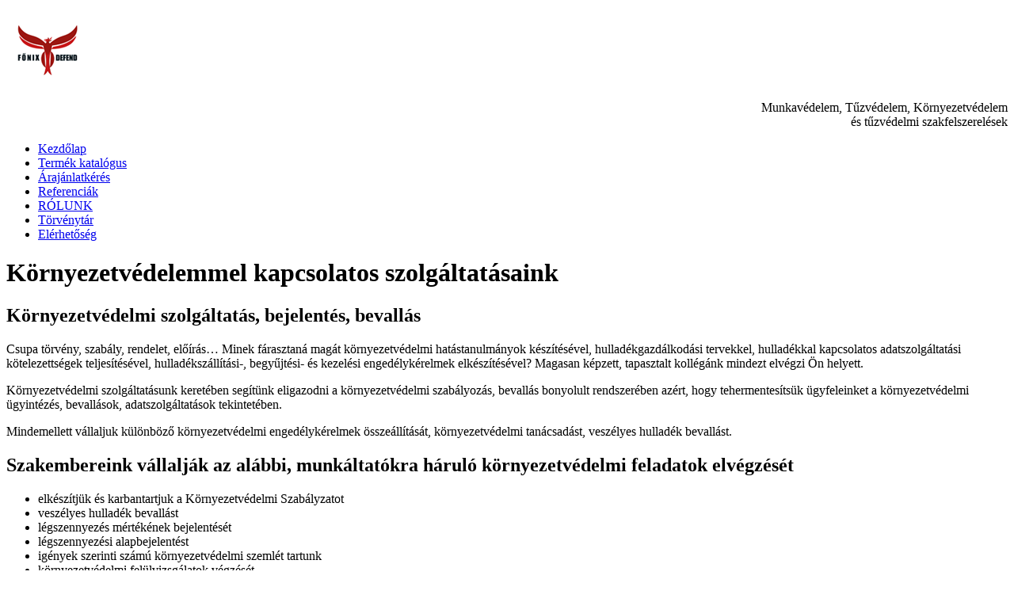

--- FILE ---
content_type: text/html; charset=utf-8
request_url: https://www.fonixdefend.hu/kornyezetvedelem
body_size: 3626
content:
<!DOCTYPE html PUBLIC "-//W3C//DTD XHTML 1.0 Transitional//EN" "http://www.w3.org/TR/xhtml1/DTD/xhtml1-transitional.dtd">
<html xmlns="http://www.w3.org/1999/xhtml" xml:lang="hu-hu" lang="hu-hu">
	<head>
		<link rel="image_src" type="image/jpeg" href="https://www.fonixdefend.hu/fonixdefend-fb.png" />
				<link rel="stylesheet" href="/templates/template/css/reset.css" type="text/css" />
		<link rel="stylesheet" href="/templates/template/css/content.css?1769171044" type="text/css" />
		<link rel="stylesheet" href="/templates/template/css/theme.css?1769171044" type="text/css" />
		<link rel="stylesheet" href="/templates/template/css/theme2.css?1769171044" type="text/css" />

			<base href="https://www.fonixdefend.hu/kornyezetvedelem" />
	<meta http-equiv="content-type" content="text/html; charset=utf-8" />
	<meta name="description" content="Munkavédelem, Tűzvédelem, Környezetvédelem és tűzvédelmi szakfelszerelések." />
	<title>KÖRNYEZET- VÉDELEM</title>
	<link href="/favicon.ico" rel="shortcut icon" type="image/vnd.microsoft.icon" />
	<link href="/media/system/css/modal.css" rel="stylesheet" type="text/css" />
	<script src="/media/jui/js/jquery.min.js" type="text/javascript"></script>
	<script src="/media/jui/js/jquery-noconflict.js" type="text/javascript"></script>
	<script src="/media/jui/js/jquery-migrate.min.js" type="text/javascript"></script>
	<script src="/media/system/js/caption.js" type="text/javascript"></script>
	<script src="/media/system/js/mootools-core.js" type="text/javascript"></script>
	<script src="/media/system/js/core.js" type="text/javascript"></script>
	<script src="/media/system/js/mootools-more.js" type="text/javascript"></script>
	<script src="/media/system/js/modal.js" type="text/javascript"></script>
	<script type="text/javascript">
jQuery(window).on('load',  function() {
				new JCaption('img.caption');
			});
		jQuery(function($) {
			SqueezeBox.initialize({});
			SqueezeBox.assign($('a.modal').get(), {
				parse: 'rel'
			});
		});

		window.jModalClose = function () {
			SqueezeBox.close();
		};
		
		// Add extra modal close functionality for tinyMCE-based editors
		document.onreadystatechange = function () {
			if (document.readyState == 'interactive' && typeof tinyMCE != 'undefined' && tinyMCE)
			{
				if (typeof window.jModalClose_no_tinyMCE === 'undefined')
				{	
					window.jModalClose_no_tinyMCE = typeof(jModalClose) == 'function'  ?  jModalClose  :  false;
					
					jModalClose = function () {
						if (window.jModalClose_no_tinyMCE) window.jModalClose_no_tinyMCE.apply(this, arguments);
						tinyMCE.activeEditor.windowManager.close();
					};
				}
		
				if (typeof window.SqueezeBoxClose_no_tinyMCE === 'undefined')
				{
					if (typeof(SqueezeBox) == 'undefined')  SqueezeBox = {};
					window.SqueezeBoxClose_no_tinyMCE = typeof(SqueezeBox.close) == 'function'  ?  SqueezeBox.close  :  false;
		
					SqueezeBox.close = function () {
						if (window.SqueezeBoxClose_no_tinyMCE)  window.SqueezeBoxClose_no_tinyMCE.apply(this, arguments);
						tinyMCE.activeEditor.windowManager.close();
					};
				}
			}
		};
		
	</script>


		<script>
		  (function(i,s,o,g,r,a,m){i['GoogleAnalyticsObject']=r;i[r]=i[r]||function(){
		  (i[r].q=i[r].q||[]).push(arguments)},i[r].l=1*new Date();a=s.createElement(o),
		  m=s.getElementsByTagName(o)[0];a.async=1;a.src=g;m.parentNode.insertBefore(a,m)
		  })(window,document,'script','//www.google-analytics.com/analytics.js','ga');

		  ga('create', 'UA-50002705-1', 'fonixdefend.hu');
		  ga('send', 'pageview');

		</script>

		<!-- Google tag (gtag.js) -->
		<script async src="https://www.googletagmanager.com/gtag/js?id=G-WN6HPR11YJ"></script>
		<script>
		  window.dataLayer = window.dataLayer || [];
		  function gtag(){dataLayer.push(arguments);}
		  gtag('js', new Date());

		  gtag('config', 'G-WN6HPR11YJ');
		</script>

		<link rel="apple-touch-icon" sizes="180x180" href="/apple-touch-icon.png">
		<link rel="icon" type="image/png" sizes="32x32" href="/favicon-32x32.png">
		<link rel="icon" type="image/png" sizes="16x16" href="/favicon-16x16.png">
		<link rel="manifest" href="/site.webmanifest">
		<link rel="mask-icon" href="/safari-pinned-tab.svg" color="#5bbad5">
		<meta name="msapplication-TileColor" content="#ffffff">
		<meta name="theme-color" content="#ffffff">

	</head>
	<body class="kornyezetvedelem kornyezetvedelem-article article subpage com_content view-article layout-default task-default g1 g9 logged-out">

		<div id="headersection">
			<div class="container">
				

<div class="custom_logo"  >
	<a href="/"><img src="/images/kepek/logo-new.png" alt="logo" /></a></div>

<div class="mod-newsflash-adv mod-newsflash-adv__slogen">

    
    
  
    
      <div class=" item item_num0 item__module  lastItem">
        
<!-- Intro Image -->

<div class="item_content">
	<!-- Item title -->
	
	
	
	
	
	
	<!-- Introtext -->
	<div class="item_introtext"><p class="slogen" style="text-align: right;">Munkavédelem, Tűzvédelem, Környezetvédelem <br /> és tűzvédelmi szakfelszerelések</p></div>

	<!-- Read More link -->
	</div>

<div class="clearfix"></div>      </div>

    
  
  <div class="clearfix"></div>

  
</div>

				<div class="cl"></div>
			</div>
		</div>

		<div id="menusection">
			<div class="container">
				<ul class="nav menu" id="top_menu">
<li class="item-101 default active"><a href="/" >Kezdőlap</a></li><li class="item-292 parent"><a href="/termekkatalogus" >Termék katalógus </a></li><li class="item-284"><a href="/arajanlatkeres" >Árajánlatkérés</a></li><li class="item-278"><a href="/referenciak" >Referenciák</a></li><li class="item-287"><a href="/rolunk" >RÓLUNK</a></li><li class="item-277"><a href="/torvenytar" >Törvénytár</a></li><li class="item-283"><a href="/elerhetoseg" >Elérhetőség</a></li></ul>

				<div class="cl"></div>
			</div>
		</div>

		
		<div id="middle">
			<div class="container">
				<div id="content">
					<div id="content-left">
						
						<div class="cl"></div>
																		<div class="item-page" itemscope itemtype="https://schema.org/Article">
	<meta itemprop="inLanguage" content="hu-HU" />
	
		
						
	
	
				
								<div itemprop="articleBody">
		<h1>Környezetvédelemmel kapcsolatos szolgáltatásaink</h1>
<h2>Környezetvédelmi szolgáltatás, bejelentés, bevallás</h2>
<p>Csupa törvény, szabály, rendelet, előírás… Minek fárasztaná magát környezetvédelmi hatástanulmányok készítésével, hulladékgazdálkodási tervekkel, hulladékkal kapcsolatos adatszolgáltatási kötelezettségek teljesítésével, hulladékszállítási-, begyűjtési- és kezelési engedélykérelmek elkészítésével? Magasan képzett, tapasztalt kollégánk mindezt elvégzi Ön helyett.</p>
<p>Környezetvédelmi szolgáltatásunk keretében segítünk eligazodni a környezetvédelmi szabályozás, bevallás bonyolult rendszerében azért, hogy tehermentesítsük ügyfeleinket a környezetvédelmi ügyintézés, bevallások, adatszolgáltatások tekintetében.</p>
<p>Mindemellett vállaljuk különböző környezetvédelmi engedélykérelmek összeállítását, környezetvédelmi tanácsadást, veszélyes hulladék bevallást.</p>
<h2>Szakembereink vállalják az alábbi, munkáltatókra háruló környezetvédelmi feladatok elvégzését</h2>
<ul>
<li>elkészítjük és karbantartjuk a Környezetvédelmi Szabályzatot</li>
<li>veszélyes hulladék bevallást</li>
<li>légszennyezés mértékének bejelentését</li>
<li>légszennyezési alapbejelentést</li>
<li>igények szerinti számú környezetvédelmi szemlét tartunk</li>
<li>környezetvédelmi felülvizsgálatok végzését</li>
<li>kémiai kockázatértékelést</li>
<li>kárelhárítási terv készítését</li>
<li>hulladékgazdálkodási terv készítését</li>
<li>környezeti hatástanulmány készítését</li>
<li>a szervezet környezetvédelmi helyzetét értékeljük és a javításra javaslatot teszünk</li>
</ul>
<h2>Környezetvédelmi bejelentés, bevallás, adatszolgáltatás</h2>
<p>Környezetvédelmi adatszolgáltatásra, bejelentésre, bevallásra számos cég kötelezett az illetékes környezetvédelmi hatóság felé. Ilyenek lehetnek általában a következők:</p>
<h2>Alapbejelentések</h2>
<ul>
<li>Környezetvédelmi alapnyilvántartás (KAR)</li>
<li>Környezetvédelmi ügyfél jel (KÜJ)</li>
<li>Környezetvédelmi területi jel (KTJ)</li>
</ul>
<h2>Felszíni vizes adatszolgáltatás</h2>
<ul>
<li>Vízminőség-védelmi alapbejelentés (VAL)</li>
<li>Vízminőség-védelmi éves bejelentés (VÉL)</li>
</ul>
<h2>Felszín-alatti vizes adatszolgáltatás</h2>
<ul>
<li>Felszín alatti víz és földtani közeg (FAVI-ENG)</li>
<li>Monitoring információs rendszer (MIR-K)</li>
<li>Felszín alatti kármentesítési információ (MIR-KÁRINFÓ)</li>
</ul>
<h2>Levegőtisztaság-védelem</h2>
<ul>
<li>Levegőtisztaság-védelmi adatszolgáltatás (LAL/v)</li>
<li>Levegőtisztaság-védelmi adatszolgáltatás hűtőre, légkondícionálóra és hőszivattyúra (LAL/FL)</li>
<li>Légszennyezés mértéke éves bejelentés (LM-lap)</li>
</ul>
<h2>Hulladékgazdálkodás</h2>
<p>Hulladék információs rendszerbe történő adatszolgáltatás (hulladék bevallás, veszélyes hulladék bevallás), ezen belül:</p>
<ul>
<li>HIR rendszerbe való bejelentés</li>
<li>Hulladék keletkezés bejelentő (HT)</li>
<li>Hulladék begyűjtés, előkezelés bejelentő (HB)</li>
<li>Hulladék ártalmatlanítás, hasznosítás bejelentő (HK)</li>
<li>Hulladék elszállítás bejelentő lap (PRTR)</li>
<li>Hulladék nyilvántartás</li>
<li>Veszélyes hulladék bevallás</li>
<li>Építési hulladék nyilvántartó lap</li>
<li>Bontási hulladék nyilvántartó lap</li>
</ul>
<h2>Vízkészlet járulék</h2>
<ul>
<li>Vízkészlet járulék befizetés</li>
</ul>
<p>&nbsp;</p>	</div>

	
							</div>

						<div class="cl"></div>
											</div>
										<div class="cl"></div>
				</div>
			</div>
		</div>

		
		<div id="footersection">
			<div class="container">
				

<div class="custom_powered"  >
	<a href="http://www.honlapsiker.hu/" target="_blank" rel="nofollow"><img src="/images/kepek/honlapsiker.png" alt="honlapsiker" width="206" height="63" /></a></div>


<div class="custom_copyright"  >
	© 2026 <span>Főnix Defend Kft.</span> Minden jog fenntartva!</div>


<div class="custom_footer_logo"  >
	<p><a href="/"><img src="/images/kepek/logosmall-new.png" alt="logosmall"/></a></p></div>

				<div class="cl"></div>
			</div>
		</div>

	</body>
</html>


--- FILE ---
content_type: text/plain
request_url: https://www.google-analytics.com/j/collect?v=1&_v=j102&a=405424412&t=pageview&_s=1&dl=https%3A%2F%2Fwww.fonixdefend.hu%2Fkornyezetvedelem&ul=en-us%40posix&dt=K%C3%96RNYEZET-%20V%C3%89DELEM&sr=1280x720&vp=1280x720&_u=IEBAAAABAAAAACAAI~&jid=1004081918&gjid=1252658898&cid=1305316726.1769171045&tid=UA-50002705-1&_gid=1477483746.1769171045&_r=1&_slc=1&z=2096804071
body_size: -450
content:
2,cG-WN6HPR11YJ